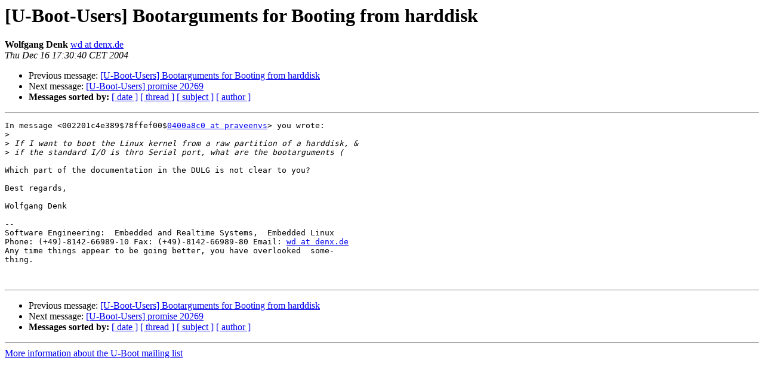

--- FILE ---
content_type: text/html
request_url: https://lists.denx.de/pipermail/u-boot/2004-December/008399.html
body_size: 1102
content:
<!DOCTYPE HTML PUBLIC "-//W3C//DTD HTML 3.2//EN">
<HTML>
 <HEAD>
   <TITLE> [U-Boot-Users] Bootarguments for Booting from harddisk 
   </TITLE>
   <LINK REL="Index" HREF="index.html" >
   <LINK REL="made" HREF="mailto:u-boot%40lists.denx.de?Subject=%5BU-Boot-Users%5D%20Bootarguments%20for%20Booting%20from%20harddisk%20&In-Reply-To=002201c4e389%2478ffef00%240400a8c0%40praveenvs">
   <META NAME="robots" CONTENT="index,nofollow">
   <META http-equiv="Content-Type" content="text/html; charset=us-ascii">
   <LINK REL="Previous"  HREF="008398.html">
   <LINK REL="Next"  HREF="008401.html">
 </HEAD>
 <BODY BGCOLOR="#ffffff">
   <H1>[U-Boot-Users] Bootarguments for Booting from harddisk </H1>
    <B>Wolfgang Denk</B> 
    <A HREF="mailto:u-boot%40lists.denx.de?Subject=%5BU-Boot-Users%5D%20Bootarguments%20for%20Booting%20from%20harddisk%20&In-Reply-To=002201c4e389%2478ffef00%240400a8c0%40praveenvs"
       TITLE="[U-Boot-Users] Bootarguments for Booting from harddisk ">wd at denx.de
       </A><BR>
    <I>Thu Dec 16 17:30:40 CET 2004</I>
    <P><UL>
        <LI>Previous message: <A HREF="008398.html">[U-Boot-Users] Bootarguments for Booting from harddisk
</A></li>
        <LI>Next message: <A HREF="008401.html">[U-Boot-Users] promise 20269
</A></li>
         <LI> <B>Messages sorted by:</B> 
              <a href="date.html#8399">[ date ]</a>
              <a href="thread.html#8399">[ thread ]</a>
              <a href="subject.html#8399">[ subject ]</a>
              <a href="author.html#8399">[ author ]</a>
         </LI>
       </UL>
    <HR>  
<!--beginarticle-->
<PRE>In message &lt;002201c4e389$78ffef00$<A HREF="http://lists.denx.de/mailman/listinfo/u-boot">0400a8c0 at praveenvs</A>&gt; you wrote:
&gt;<i>
</I>&gt;<i> If I want to boot the Linux kernel from a raw partition of a harddisk, &amp;
</I>&gt;<i> if the standard I/O is thro Serial port, what are the bootarguments (
</I>
Which part of the documentation in the DULG is not clear to you?

Best regards,

Wolfgang Denk

-- 
Software Engineering:  Embedded and Realtime Systems,  Embedded Linux
Phone: (+49)-8142-66989-10 Fax: (+49)-8142-66989-80 Email: <A HREF="http://lists.denx.de/mailman/listinfo/u-boot">wd at denx.de</A>
Any time things appear to be going better, you have overlooked  some-
thing.


</PRE>

<!--endarticle-->
    <HR>
    <P><UL>
        <!--threads-->
	<LI>Previous message: <A HREF="008398.html">[U-Boot-Users] Bootarguments for Booting from harddisk
</A></li>
	<LI>Next message: <A HREF="008401.html">[U-Boot-Users] promise 20269
</A></li>
         <LI> <B>Messages sorted by:</B> 
              <a href="date.html#8399">[ date ]</a>
              <a href="thread.html#8399">[ thread ]</a>
              <a href="subject.html#8399">[ subject ]</a>
              <a href="author.html#8399">[ author ]</a>
         </LI>
       </UL>

<hr>
<a href="http://lists.denx.de/mailman/listinfo/u-boot">More information about the U-Boot
mailing list</a><br>
</body></html>
